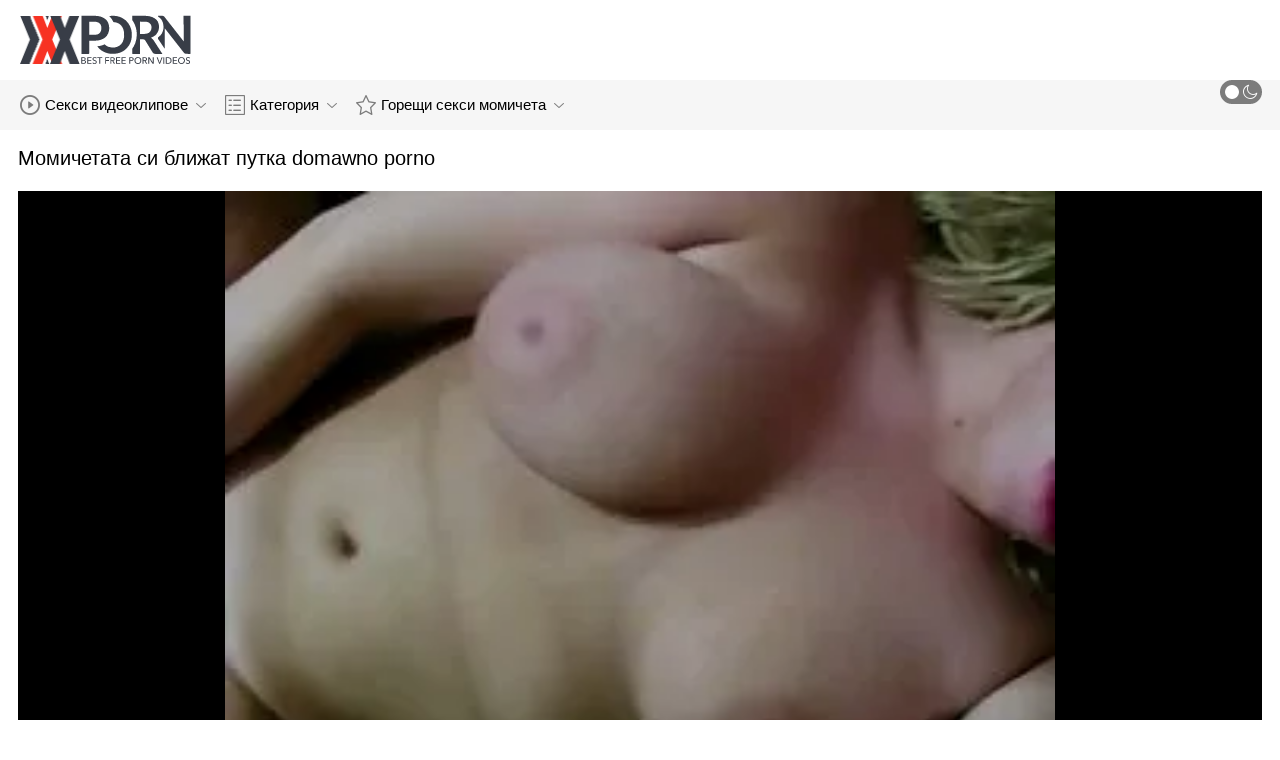

--- FILE ---
content_type: text/html; charset=UTF-8
request_url: https://bg.pizdegrase.com/video/27/%D0%BC%D0%BE%D0%BC%D0%B8%D1%87%D0%B5%D1%82%D0%B0%D1%82%D0%B0-%D1%81%D0%B8-%D0%B1%D0%BB%D0%B8%D0%B6%D0%B0%D1%82-%D0%BF%D1%83%D1%82%D0%BA%D0%B0-domawno-porno
body_size: 10116
content:
<!DOCTYPE html>
<html lang="bg" class=""><head>
<title>Момичетата си ближат путка domawno porno</title>
<meta name="description" content="Сладък сок. Голди и Джена отидоха да работят заедно на фотосесия и двамата изглеждаха горещи. Бяха облечени с бельо и не много повече. Веднага след като сесията приключи, Джена заведе Голди точно горе, за да й каже колко мокра е путката й. Голди беше изцяло в това и двамата полудяха един по друг. Тези момичета, където всичко за ядене на путка и задник. Не можеха да се наситят. Не пропускайте нито domawno porno един момент от горещото лесбийско действие с тези секси мадами и техните страхотни обувки!">   
<meta http-equiv="Content-Type" content="text/html; charset=utf-8">
<meta name="viewport" content="width=device-width, initial-scale=1.0">
<meta name="referrer" content="unsafe-url">
<base target="_blank">
<link rel="apple-touch-icon" sizes="180x180" href="https://bg.pizdegrase.com/images/apple-touch-icon.png">
<link rel="icon" type="image/png" sizes="32x32" href="https://bg.pizdegrase.com/images/favicon-32x32.png">
<link rel="icon" type="image/png" sizes="16x16" href="https://bg.pizdegrase.com/images/favicon-16x16.png">
<link rel="manifest" href="https://bg.pizdegrase.com/images/manifest.json">
<meta name="msapplication-TileColor" content="#ffffff">
<meta name="msapplication-config" content="https://bg.pizdegrase.com/images/browserconfig.xml">
<meta name="theme-color" content="#ffffff">
<meta name="apple-mobile-web-app-title" content="Домашно порно ">
<meta name="application-name" content="Домашно порно ">


<style>
  @font-face {
    font-family: 'icomoon';
    font-display: block;
    src:  url('https://bg.pizdegrase.com/fonts/icomoon.eot?cumr3q');
    src:  url('https://bg.pizdegrase.com/fonts/icomoon.eot?cumr3q#iefix') format('embedded-opentype'),
      url('https://bg.pizdegrase.com/fonts/icomoon.ttf?cumr3q') format('truetype'),
      url('https://bg.pizdegrase.com/fonts/icomoon.woff?cumr3q') format('woff'),
      url('https://bg.pizdegrase.com/fonts/icomoon.svg?cumr3q#icomoon') format('svg');
    font-weight: normal;
    font-style: normal;
  }
</style>

<link rel="stylesheet" href="https://bg.pizdegrase.com/css/main.min.css">

<link href="https://bg.pizdegrase.com/video/27/момичетата-си-ближат-путка-domawno-porno/" rel="canonical">
<style type="text/css">.fancybox-margin{margin-right:17px;}</style></head>
<body class="white no-touch no-touch-device">
<div class="wrapper">
    <div class="header-holder">
        <header class="header">
            <div class="container">
                <div class="header-row">
                    <span class="nav-toggle" onclick="document.body.classList.toggle('menu-opened'); document.body.classList.remove('search-opened'); document.querySelector('.nav-aside').scrollTop = 0">
                        <i class="icon-menu"></i>
                        <i class="icon-close"></i>
                    </span>
                    <span class="search-toggle" onclick="document.body.classList.toggle('search-opened'); if (document.body.classList.contains('search-opened')) {setTimeout(() => { document.querySelector('.search-mobile .search-input').focus(); document.body.classList.remove('menu-opened')}, 0); } else {document.querySelector('.ui-autocomplete').style.display = 'none'; document.body.classList.remove('autocomplete-results')}">
                        <i class="icon-search"></i>
                                            </span>

                    <div class="logo"><a href="https://bg.pizdegrase.com/" title="Домашно порно-най-добрият безплатен дяволите тръба! "></a></div>

                    
                                            
                                    </div>
            </div>
            <div class="search-mobile">
         
            </div>
        </header>

        <div class="mobile-nav">
            <ul>
                <li>
                    <a href="https://bg.pizdegrase.com/latest-updates.html">
                        <i class="icon-videos"></i>
                        XXX филми за възрастни 
                    </a>
                </li>
           
                <li>
                    <a href="https://bg.pizdegrase.com/categories.html">
                        <i class="icon-categories"></i>
                        Ниша порно 
                    </a>
                </li>
                <li>
                    <a href="https://bg.pizdegrase.com/category/hd/">
                        <i class="icon-pornstars"></i>
                        Горещи жени 
                    </a>
                </li>
            </ul>
        </div>
    </div>
    

    <nav class="nav">
        <div class="container">
            <ul class="menu-main">
                <li class="dropdown js-hover">
                    <a href="https://bg.pizdegrase.com/latest-updates.html">
                        <i class="ico-item icon-videos"></i>
                        Секси видеоклипове 
                        <i class="icon-darr"></i>
                    </a>
                    <div class="dropdown-container">
                        <ul>
                            <li>
                                <a class="link" href="https://bg.pizdegrase.com/latest-updates.html">
                                    <div class="ico-holder">
                                        <i class="ico-item icon-calendar"></i>
                                    </div>
                                    <span>Нови порно клипове </span>
                                </a>
                            </li>
                            <li>
                                <a class="link" href="https://bg.pizdegrase.com/most-popular.html">
                                    <div class="ico-holder">
                                        <i class="ico-item icon-views"></i>
                                    </div>
                                    <span>най-популярен </span>
                                </a>
                            </li>
                            <li>
                                <a class="link" href="https://bg.pizdegrase.com/top-rated.html">
                                    <div class="ico-holder">
                                        <i class="ico-item icon-thumbs-up-empty"></i>
                                    </div>
                                    <span>Най-висок рейтинг </span>
                                </a>
                            </li>
                        </ul>
                    </div>
                </li>
             
                <li class="dropdown dropdown-full js-hover">
                    <a href="https://bg.pizdegrase.com/categories.html">
                        <i class="ico-item icon-categories"></i>
                        Категория 
                        <i class="icon-darr"></i>
                    </a>
                                            <div class="dropdown-container">
                            <div class="container">
    <div class="thumbs">
                                   <a class="th" href="/category/blowjobs/" title="Свирка">
                    <div class="th-image th-image-widescreen">
                                                    <img class=" lazyloaded" src="https://bg.pizdegrase.com/media/thumbs/7/v03527.webp">
                                            </div>
                    <div class="th-row">
                        <div class="th-title">Свирка</div>
                        <div class="th-items">
                            <div class="item">
                                <i class="icon-videos"></i>
                                <span class="number">
                                                                            3404
                                                                    </span>
                            </div>
                                                           
                                                    </div>
                    </div>
                </a>
				
				
				<a class="th" href="/category/hardcore/" title="Хардкор">
                    <div class="th-image th-image-widescreen">
                                                    <img class=" lazyloaded" src="https://bg.pizdegrase.com/media/thumbs/5/v07515.webp">
                                            </div>
                    <div class="th-row">
                        <div class="th-title">Хардкор</div>
                        <div class="th-items">
                            <div class="item">
                                <i class="icon-videos"></i>
                                <span class="number">
                                                                            3238
                                                                    </span>
                            </div>
                                                           
                                                    </div>
                    </div>
                </a>
				
				
				<a class="th" href="/category/big+cock/" title="Голям Кур">
                    <div class="th-image th-image-widescreen">
                                                    <img class=" lazyloaded" src="https://bg.pizdegrase.com/media/thumbs/3/v07513.webp">
                                            </div>
                    <div class="th-row">
                        <div class="th-title">Голям Кур</div>
                        <div class="th-items">
                            <div class="item">
                                <i class="icon-videos"></i>
                                <span class="number">
                                                                            2617
                                                                    </span>
                            </div>
                                                           
                                                    </div>
                    </div>
                </a>
				
				
				<a class="th" href="/category/cumshot/" title="Свършвам">
                    <div class="th-image th-image-widescreen">
                                                    <img class=" lazyloaded" src="https://bg.pizdegrase.com/media/thumbs/8/v00878.webp">
                                            </div>
                    <div class="th-row">
                        <div class="th-title">Свършвам</div>
                        <div class="th-items">
                            <div class="item">
                                <i class="icon-videos"></i>
                                <span class="number">
                                                                            2066
                                                                    </span>
                            </div>
                                                           
                                                    </div>
                    </div>
                </a>
				
				
				<a class="th" href="/category/natural+tits/" title="Естествени цици">
                    <div class="th-image th-image-widescreen">
                                                    <img class=" lazyloaded" src="https://bg.pizdegrase.com/media/thumbs/8/v02268.webp">
                                            </div>
                    <div class="th-row">
                        <div class="th-title">Естествени цици</div>
                        <div class="th-items">
                            <div class="item">
                                <i class="icon-videos"></i>
                                <span class="number">
                                                                            2012
                                                                    </span>
                            </div>
                                                           
                                                    </div>
                    </div>
                </a>
				
				
				<a class="th" href="/category/big+tits/" title="Големи Цици">
                    <div class="th-image th-image-widescreen">
                                                    <img class=" lazyloaded" src="https://bg.pizdegrase.com/media/thumbs/2/v00422.webp">
                                            </div>
                    <div class="th-row">
                        <div class="th-title">Големи Цици</div>
                        <div class="th-items">
                            <div class="item">
                                <i class="icon-videos"></i>
                                <span class="number">
                                                                            1847
                                                                    </span>
                            </div>
                                                           
                                                    </div>
                    </div>
                </a>
				
				
				<a class="th" href="/category/milfs/" title="Майка">
                    <div class="th-image th-image-widescreen">
                                                    <img class=" lazyloaded" src="https://bg.pizdegrase.com/media/thumbs/2/v01582.webp">
                                            </div>
                    <div class="th-row">
                        <div class="th-title">Майка</div>
                        <div class="th-items">
                            <div class="item">
                                <i class="icon-videos"></i>
                                <span class="number">
                                                                            1603
                                                                    </span>
                            </div>
                                                           
                                                    </div>
                    </div>
                </a>
				
				
				<a class="th" href="/category/brunette/" title="Брюнетка">
                    <div class="th-image th-image-widescreen">
                                                    <img class=" lazyloaded" src="https://bg.pizdegrase.com/media/thumbs/3/v00143.webp">
                                            </div>
                    <div class="th-row">
                        <div class="th-title">Брюнетка</div>
                        <div class="th-items">
                            <div class="item">
                                <i class="icon-videos"></i>
                                <span class="number">
                                                                            1584
                                                                    </span>
                            </div>
                                                           
                                                    </div>
                    </div>
                </a>
				
				
				<a class="th" href="/category/blonde/" title="Блондинка">
                    <div class="th-image th-image-widescreen">
                                                    <img class=" lazyloaded" src="https://bg.pizdegrase.com/media/thumbs/4/v03904.webp">
                                            </div>
                    <div class="th-row">
                        <div class="th-title">Блондинка</div>
                        <div class="th-items">
                            <div class="item">
                                <i class="icon-videos"></i>
                                <span class="number">
                                                                            1117
                                                                    </span>
                            </div>
                                                           
                                                    </div>
                    </div>
                </a>
				
				
				<a class="th" href="/category/doggystyle/" title="Кучешки">
                    <div class="th-image th-image-widescreen">
                                                    <img class=" lazyloaded" src="https://bg.pizdegrase.com/media/thumbs/4/v01394.webp">
                                            </div>
                    <div class="th-row">
                        <div class="th-title">Кучешки</div>
                        <div class="th-items">
                            <div class="item">
                                <i class="icon-videos"></i>
                                <span class="number">
                                                                            1027
                                                                    </span>
                            </div>
                                                           
                                                    </div>
                    </div>
                </a>
				
				
				<a class="th" href="/category/teen/" title="Тийнейджър">
                    <div class="th-image th-image-widescreen">
                                                    <img class=" lazyloaded" src="https://bg.pizdegrase.com/media/thumbs/8/v01468.webp">
                                            </div>
                    <div class="th-row">
                        <div class="th-title">Тийнейджър</div>
                        <div class="th-items">
                            <div class="item">
                                <i class="icon-videos"></i>
                                <span class="number">
                                                                            955
                                                                    </span>
                            </div>
                                                           
                                                    </div>
                    </div>
                </a>
				
				
				
                           
                          
                            <a class="th see-all" href="/categories.html" title="Вижте всичко ">
            <div class="th-image th-image-widescreen">
                <div class="see-text">
                    <i class="icon-categories"></i>
                    <span class="text">Вижте всичко </span>
                </div>
            </div>
        </a>
    </div>
</div> 
                        </div>
                                    </li>
                
                <li class="dropdown dropdown-full js-hover">
                    <a href="https://bg.pizdegrase.com/category/hd/">
                        <i class="ico-item icon-pornstars"></i>
                        Горещи секси момичета 
                        <i class="icon-darr"></i>
                    </a>
                                            <div class="dropdown-container">
                            <div class="container">
	<div class="thumbs thumbs-albums">
								<a class="th" href="/video/9/%D0%BF%D0%B5%D1%80%D0%BB%D0%B0-%D0%B4%D0%BE%D0%BC%D0%B0%D1%88%D0%BD%D0%BE-%D0%BF%D0%BE%D1%80%D0%BD%D0%BE-%D0%B1%D0%B3-%D1%81%D0%B5-%D0%BD%D0%B0%D1%81%D0%BB%D0%B0%D0%B6%D0%B4%D0%B0%D0%B2%D0%B0-%D0%BD%D0%B0-%D1%85%D0%B0%D1%80%D0%B4%D0%BA%D0%BE%D1%80-%D1%81%D0%B5%D0%BA%D1%81-%D1%81%D0%B5%D1%81%D0%B8%D1%8F/" title="Перла домашно порно бг се наслаждава на хардкор секс сесия" data-rt="">
                                                                
                <div class="th-image" data-preview="/video/9/%D0%BF%D0%B5%D1%80%D0%BB%D0%B0-%D0%B4%D0%BE%D0%BC%D0%B0%D1%88%D0%BD%D0%BE-%D0%BF%D0%BE%D1%80%D0%BD%D0%BE-%D0%B1%D0%B3-%D1%81%D0%B5-%D0%BD%D0%B0%D1%81%D0%BB%D0%B0%D0%B6%D0%B4%D0%B0%D0%B2%D0%B0-%D0%BD%D0%B0-%D1%85%D0%B0%D1%80%D0%B4%D0%BA%D0%BE%D1%80-%D1%81%D0%B5%D0%BA%D1%81-%D1%81%D0%B5%D1%81%D0%B8%D1%8F/">
                                            <img class=" lazyloaded" src="https://bg.pizdegrase.com/media/thumbs/9/v00009.webp?1638671404"  alt="Перла домашно порно бг се наслаждава на хардкор секс сесия"  style="display: block;">
                                        
                    <span class="th-duration">12:45</span>
             </div>
                <div class="th-row-title">Перла домашно порно бг се наслаждава на хардкор секс сесия</div>
                <div class="th-bottom-info">
                    <div class="th-date" style="color: #000;">2021-12-05 02:30:04</div>
                    
                                                                            </div>
            </a>
                    <a class="th" href="/video/4066/sexy-holly-%D0%B4%D0%BE%D0%BC%D0%B0%D1%88%D0%BD%D0%BE-%D0%B5%D0%B1%D0%B0%D0%BD%D0%B5-day-get-some-in-her-rear/" title="Sexy Holly домашно ебане Day Get Some in Her Rear" data-rt="">
                                                                
                <div class="th-image" data-preview="/video/4066/sexy-holly-%D0%B4%D0%BE%D0%BC%D0%B0%D1%88%D0%BD%D0%BE-%D0%B5%D0%B1%D0%B0%D0%BD%D0%B5-day-get-some-in-her-rear/">
                                            <img class=" lazyloaded" src="https://bg.pizdegrase.com/media/thumbs/6/v04066.webp?1636103744"  alt="Sexy Holly домашно ебане Day Get Some in Her Rear"  style="display: block;">
                                        
                    <span class="th-duration">04:26</span>
             </div>
                <div class="th-row-title">Sexy Holly домашно ебане Day Get Some in Her Rear</div>
                <div class="th-bottom-info">
                    <div class="th-date" style="color: #000;">2021-11-05 09:15:44</div>
                    
                                                                            </div>
            </a>
                    <a class="th" href="/video/6602/%D0%B3%D0%B0%D0%B4%D0%BD%D0%B8-%D0%BC%D0%BE%D0%BC%D0%B8%D1%87%D0%B5%D1%82%D0%B0-%D1%87%D1%83%D0%BA%D0%B0%D1%82-%D0%B5%D0%B4%D0%B8%D0%BD-%D1%87%D0%BE%D0%B2%D0%B5%D0%BA-porno-domashno/" title="Гадни момичета чукат един човек porno domashno" data-rt="">
                                                                
                <div class="th-image" data-preview="/video/6602/%D0%B3%D0%B0%D0%B4%D0%BD%D0%B8-%D0%BC%D0%BE%D0%BC%D0%B8%D1%87%D0%B5%D1%82%D0%B0-%D1%87%D1%83%D0%BA%D0%B0%D1%82-%D0%B5%D0%B4%D0%B8%D0%BD-%D1%87%D0%BE%D0%B2%D0%B5%D0%BA-porno-domashno/">
                                            <img class=" lazyloaded" src="https://bg.pizdegrase.com/media/thumbs/2/v06602.webp?1636555555"  alt="Гадни момичета чукат един човек porno domashno"  style="display: block;">
                                        
                    <span class="th-duration">12:31</span>
             </div>
                <div class="th-row-title">Гадни момичета чукат един човек porno domashno</div>
                <div class="th-bottom-info">
                    <div class="th-date" style="color: #000;">2021-11-10 14:45:55</div>
                    
                                                                            </div>
            </a>
                    <a class="th" href="https://bg.pizdegrase.com/link.php" title="Съблазнителна дама прецака красив home porno мъж" data-rt="">
                                                                
                <div class="th-image" data-preview="https://bg.pizdegrase.com/link.php">
                                            <img class=" lazyloaded" src="https://bg.pizdegrase.com/media/thumbs/3/v07513.webp?1637721012"  alt="Съблазнителна дама прецака красив home porno мъж"  style="display: block;">
                                        
                    <span class="th-duration">02:31</span>
             </div>
                <div class="th-row-title">Съблазнителна дама прецака красив home porno мъж</div>
                <div class="th-bottom-info">
                    <div class="th-date" style="color: #000;">2021-11-24 02:30:12</div>
                    
                                                                            </div>
            </a>
                    <a class="th" href="/video/7420/%D0%B3%D0%BE%D1%80%D0%B5%D1%89%D0%B8-%D0%B4%D0%B0%D0%BC%D0%B8-%D1%81%D1%8A%D0%B1%D0%BB%D0%B0%D0%B7%D0%BD%D0%B8%D1%85%D0%B0-%D0%BD%D0%BE%D0%B2%D0%B0%D1%82%D0%B0-%D0%BF%D0%BE%D1%80%D0%BD%D0%BE-%D0%B4%D0%BE%D0%BC%D0%B0%D1%88%D0%BD%D0%BE-%D1%81%D0%B8-%D1%81%D1%8A%D1%81%D0%B5%D0%B4%D0%BA%D0%B0/" title="Горещи дами съблазниха новата порно домашно си съседка" data-rt="">
                                                                
                <div class="th-image" data-preview="/video/7420/%D0%B3%D0%BE%D1%80%D0%B5%D1%89%D0%B8-%D0%B4%D0%B0%D0%BC%D0%B8-%D1%81%D1%8A%D0%B1%D0%BB%D0%B0%D0%B7%D0%BD%D0%B8%D1%85%D0%B0-%D0%BD%D0%BE%D0%B2%D0%B0%D1%82%D0%B0-%D0%BF%D0%BE%D1%80%D0%BD%D0%BE-%D0%B4%D0%BE%D0%BC%D0%B0%D1%88%D0%BD%D0%BE-%D1%81%D0%B8-%D1%81%D1%8A%D1%81%D0%B5%D0%B4%D0%BA%D0%B0/">
                                            <img class=" lazyloaded" src="https://bg.pizdegrase.com/media/thumbs/0/v07420.webp?1636469128"  alt="Горещи дами съблазниха новата порно домашно си съседка"  style="display: block;">
                                        
                    <span class="th-duration">02:42</span>
             </div>
                <div class="th-row-title">Горещи дами съблазниха новата порно домашно си съседка</div>
                <div class="th-bottom-info">
                    <div class="th-date" style="color: #000;">2021-11-09 14:45:28</div>
                    
                                                                            </div>
            </a>
                    <a class="th" href="https://bg.pizdegrase.com/link.php" title="Очарователното момиче домашно бг порно обича кончилите на лицето" data-rt="">
                                                                
                <div class="th-image" data-preview="https://bg.pizdegrase.com/link.php">
                                            <img class=" lazyloaded" src="https://bg.pizdegrase.com/media/thumbs/9/v07789.webp?1636122625"  alt="Очарователното момиче домашно бг порно обича кончилите на лицето"  style="display: block;">
                                        
                    <span class="th-duration">07:36</span>
             </div>
                <div class="th-row-title">Очарователното момиче домашно бг порно обича кончилите на лицето</div>
                <div class="th-bottom-info">
                    <div class="th-date" style="color: #000;">2021-11-05 14:30:25</div>
                    
                                                                            </div>
            </a>
                    									<a class="th see-all" href="/category/hd/" title="Вижте всичко ">
			<div class="th-image th-image-vertical">
				<div class="see-text">
					<i class="icon-pornstars"></i>
					<span class="text">Вижте всичко </span>
				</div>
			</div>
		</a>
	</div>
</div> 
                        </div>
                                    </li>
                
                
            </ul>
<ul class="menu-right">
                

                <li>
                    <label class="mode-switcher visible">
                        <input type="checkbox" class="theme-switcher">
                        <span class="state">
                            <i class="icon-sun"></i>
                            <i class="icon-moon"></i>
                        </span>
                    </label>
                </li>
            </ul>
            
        </div>
    </nav><ul class="ui-autocomplete ui-front ui-menu ui-widget ui-widget-content" id="ui-id-1" tabindex="0" style="display: none; left: 348.5px; width: 700px;"></ul>

    <div class="nav-aside">
        <div class="user-menu-holder">
                      
                    </div>
        <ul class="aside-menu">
            <li>
                <a href="https://bg.pizdegrase.com/" class="nav-link active">
                    <i class="icon-home"></i>
                    Страница 
                </a>
            </li>
            <li>
                <a href="https://bg.pizdegrase.com/latest-updates.html" class="nav-link ">
                    <i class="icon-videos"></i>
                    Видеоклип 
                </a>
            </li>
       
            <li>
                <a href="https://bg.pizdegrase.com/categories.html" class="nav-link ">
                    <i class="icon-categories"></i>
                    Категория порно 
                </a>
            </li>
       
            <li>
                <a href="https://bg.pizdegrase.com/category/hd/" class="nav-link ">
                    <i class="icon-pornstars"></i>
                    Модели 
                </a>
            </li>
       

            <li class="border">
                <!-- <button class="nav-link" data-toggle="dropdown" aria-expanded="true"> -->
                <button class="nav-link" onclick="this.parentNode.classList.toggle('open');">
                                            <i class="icon-straight"></i>
                        <span>Директен </span>
                                        <i class="icon-darr"></i>
                </button>
       
            </li>

            <li class="border">
                <label class="nav-link mode-switcher mobile visible">
                    <input type="checkbox" class="theme-switcher">

                    <i class="icon-moon"></i>
                    <span class="text">Тъмен Режим </span>
                    <span class="state"></span>

                </label>
            </li>

           

            <li class="border">
                <span class="nav-link">
                    <i class="icon-network"></i>
                    Нашата мрежа 
                </span>
                <ul class="list-sites">
   <li>
        <a class="item-site" href="https://bg.ilmaistaporno.org/" title="Порно филми" target="_blank">
           
            <div class="site-text">
                <div class="name">Порно филми</div>
                <div class="text"></div>
            </div>
        </a>
    </li>
	<li>
        <a class="item-site" href="https://bg.filmx.cyou/" title="Порно с възрастни" target="_blank">
           
            <div class="site-text">
                <div class="name">Порно с възрастни</div>
                <div class="text"></div>
            </div>
        </a>
    </li>
	<li>
        <a class="item-site" href="https://bg.gratissexfilms.org/" title="Porno klipove" target="_blank">
           
            <div class="site-text">
                <div class="name">Porno klipove</div>
                <div class="text"></div>
            </div>
        </a>
    </li>
	<li>
        <a class="item-site" href="https://bg.amatori.info/" title="Секс клипове" target="_blank">
           
            <div class="site-text">
                <div class="name">Секс клипове</div>
                <div class="text"></div>
            </div>
        </a>
    </li>
	<li>
        <a class="item-site" href="https://mk.pornovideoingyen.com/" title="Постар пол" target="_blank">
           
            <div class="site-text">
                <div class="name">Постар пол</div>
                <div class="text"></div>
            </div>
        </a>
    </li>
	<li>
        <a class="item-site" href="https://mk.erotischefilmpjes.net/" title="Еротски видеа " target="_blank">
           
            <div class="site-text">
                <div class="name">Еротски видеа </div>
                <div class="text"></div>
            </div>
        </a>
    </li>
	<li>
        <a class="item-site" href="https://bg.porrvideo.org/" title="Бг порно" target="_blank">
           
            <div class="site-text">
                <div class="name">Бг порно</div>
                <div class="text"></div>
            </div>
        </a>
    </li>
	<li>
        <a class="item-site" href="https://bg.seksmelayu1.com/" title="Българско порно" target="_blank">
           
            <div class="site-text">
                <div class="name">Българско порно</div>
                <div class="text"></div>
            </div>
        </a>
    </li>
	<li>
        <a class="item-site" href="https://bg.gratispornofilmen.com/" title="Стари порно" target="_blank">
           
            <div class="site-text">
                <div class="name">Стари порно</div>
                <div class="text"></div>
            </div>
        </a>
    </li>
	<li>
        <a class="item-site" href="https://bg.videocasalinghigratis.com/" title="Порно баби" target="_blank">
           
            <div class="site-text">
                <div class="name">Порно баби</div>
                <div class="text"></div>
            </div>
        </a>
    </li>
	<li>
        <a class="item-site" href="https://bg.pornoa.org/" title="Порно камери" target="_blank">
           
            <div class="site-text">
                <div class="name">Порно камери</div>
                <div class="text"></div>
            </div>
        </a>
    </li>
	<li>
        <a class="item-site" href="https://bg.bbwpornx.net/" title="Секс порно филм" target="_blank">
           
            <div class="site-text">
                <div class="name">Секс порно филм</div>
                <div class="text"></div>
            </div>
        </a>
    </li>
	<li>
        <a class="item-site" href="https://pornoklip.org/" title="Порно клип" target="_blank">
           
            <div class="site-text">
                <div class="name">Порно клип</div>
                <div class="text"></div>
            </div>
        </a>
    </li>
	<li>
        <a class="item-site" href="https://bg.pornofilmer.info/" title="Порно с възрастни" target="_blank">
           
            <div class="site-text">
                <div class="name">Порно с възрастни</div>
                <div class="text"></div>
            </div>
        </a>
    </li>
	<li>
        <a class="item-site" href="https://bg.fatsexvideos.net/" title="Български порно клипове" target="_blank">
           
            <div class="site-text">
                <div class="name">Български порно клипове</div>
                <div class="text"></div>
            </div>
        </a>
    </li>
	<li>
        <a class="item-site" href="https://bg.phimsexphatrinh.top/" title="Стари порно" target="_blank">
           
            <div class="site-text">
                <div class="name">Стари порно</div>
                <div class="text"></div>
            </div>
        </a>
    </li>
	<li>
        <a class="item-site" href="https://bezplatnoporno.com/" title="Безплатно порно" target="_blank">
           
            <div class="site-text">
                <div class="name">Безплатно порно</div>
                <div class="text"></div>
            </div>
        </a>
    </li>
	<li>
        <a class="item-site" href="https://bg.usjikiyu.com/" title="Порно видеоклипове" target="_blank">
           
            <div class="site-text">
                <div class="name">Порно видеоклипове</div>
                <div class="text"></div>
            </div>
        </a>
    </li>
	<li>
        <a class="item-site" href="https://bg.femmesmures.org/" title="Секс порно филм" target="_blank">
           
            <div class="site-text">
                <div class="name">Секс порно филм</div>
                <div class="text"></div>
            </div>
        </a>
    </li>
	<li>
        <a class="item-site" href="https://bg.pilluvideot.com/" title="Порно видеа" target="_blank">
           
            <div class="site-text">
                <div class="name">Порно видеа</div>
                <div class="text"></div>
            </div>
        </a>
    </li>
	<li>
        <a class="item-site" href="https://bg.sexocaserogratis.com/" title="Порно баби" target="_blank">
           
            <div class="site-text">
                <div class="name">Порно баби</div>
                <div class="text"></div>
            </div>
        </a>
    </li>
	<li>
        <a class="item-site" href="https://bg.pornoabuelas.net/" title="Порно камери" target="_blank">
           
            <div class="site-text">
                <div class="name">Порно камери</div>
                <div class="text"></div>
            </div>
        </a>
    </li>
	

</ul>            </li>
        </ul>
    </div>


        
<div class="main">
        <div class="container">


<h1 class="head-row">Момичетата си ближат путка domawno porno</h1>
    <div class="view-row">
        <article class="view-container">
            <div class="player slot-2">
                                                                                                          	<style>.play21 { padding-bottom: 50%; position: relative; overflow:hidden; clear: both; margin: 5px 0;}
.play21 video { position: absolute; top: 0; left: 0; width: 100%; height: 100%; background-color: #000; }</style>
<div class="play21">
<video preload="none" controls poster="https://bg.pizdegrase.com/media/thumbs/7/v00027.webp?1636515951"><source src="https://vs4.videosrc.net/s/9/99/99e7b30b4b494a771252b1d5abbad0cc.mp4?md5=QbRsDAjX86IvCULJIirP8A&expires=1769615163" type="video/mp4"/></video>
						</div>
                        
                        
                                                </div>

            <div class="view-info">
                <div class="view-details">
                    
                    <div class="item-detail">
                        <i class="icon-calendar"></i>
                        <span class="text"2021-11-10 03:45:51</span>
                    </div>
                    <div class="item-detail">
                        <i class="icon-views"></i>
                        <span class="text">
                                                          9831
                                                    </span>
                    </div>
                </div>
                
            </div>

  

         
<p class="description">Сладък сок. Голди и Джена отидоха да работят заедно на фотосесия и двамата изглеждаха горещи. Бяха облечени с бельо и не много повече. Веднага след като сесията приключи, Джена заведе Голди точно горе, за да й каже колко мокра е путката й. Голди беше изцяло в това и двамата полудяха един по друг. Тези момичета, където всичко за ядене на путка и задник. Не можеха да се наситят. Не пропускайте нито domawno porno един момент от горещото лесбийско действие с тези секси мадами и техните страхотни обувки!</p>














            <div class="view-links" data-limited-height="">
                <div class="row-links">
                    
      <a href="/category/brunette/"  class="item-link" title=""><i class="icon-categories"></i> <span>Брюнетка</span></a> <a href="/category/swallowing/"  class="item-link" title=""><i class="icon-categories"></i> <span>Глоти</span></a> <a href="/category/big+cock/"  class="item-link" title=""><i class="icon-categories"></i> <span>Голям Кур</span></a> <a href="/category/hot+babes/"  class="item-link" title=""><i class="icon-categories"></i> <span>Горещи мадами</span></a> <a href="/category/strap-on/"  class="item-link" title=""><i class="icon-categories"></i> <span>Добавка</span></a> <a href="/category/work/"  class="item-link" title=""><i class="icon-categories"></i> <span>Работа</span></a> <a href="/category/blowjobs/"  class="item-link" title=""><i class="icon-categories"></i> <span>Свирка</span></a> <a href="/category/cumshot/"  class="item-link" title=""><i class="icon-categories"></i> <span>Свършвам</span></a>                                                                                                                                                                                                                                                    
       <a href="/tag/25/"  class="item-link" title=""><i class="icon-categories"></i> <span>domawno porno</span></a>                                                                                                                   
                                                            </div>
            </div>

                                                
                            
                        
                    
            	

        </article>
                                </div>


			
	<ul class="tabs-related-desktop">
		<li class="active">
			<a class="btn-related" href="#related1" data-toggle="tab">Горещи порно филми, свързани с това </a>
		</li>
		
	</ul>
	<div class="tab-content">
		<div class="tab-pane active" id="related1">
							
    <div class="thumbs thumbs-videos-full">
                            
<a class="th" href="https://bg.pizdegrase.com/link.php" title="Горещата мацка в съседство порно с рускини е много приятелска" data-rt="">
                                                                
                <div class="th-image" data-preview="https://bg.pizdegrase.com/link.php">
                                            <img class=" lazyloaded" src="https://bg.pizdegrase.com/media/thumbs/8/v00878.webp?1638841534"  alt="Горещата мацка в съседство порно с рускини е много приятелска"  style="display: block;">
                                        
                    <span class="th-duration">10:00</span>
             </div>
                <div class="th-row-title">Горещата мацка в съседство порно с рускини е много приятелска</div>
                <div class="th-bottom-info">
                    <div class="th-date" style="color: #000;">2021-12-07 01:45:34</div>
                    
                                                                            </div>
            </a>
                    <a class="th" href="https://bg.pizdegrase.com/link.php" title="Грудаста блондинка се чука много трудно порно рускини" data-rt="">
                                                                
                <div class="th-image" data-preview="https://bg.pizdegrase.com/link.php">
                                            <img class=" lazyloaded" src="https://bg.pizdegrase.com/media/thumbs/2/v00422.webp?1636043453"  alt="Грудаста блондинка се чука много трудно порно рускини"  style="display: block;">
                                        
                    <span class="th-duration">06:44</span>
             </div>
                <div class="th-row-title">Грудаста блондинка се чука много трудно порно рускини</div>
                <div class="th-bottom-info">
                    <div class="th-date" style="color: #000;">2021-11-04 16:30:53</div>
                    
                                                                            </div>
            </a>
                    <a class="th" href="/video/3242/%D0%B2%D0%B8%D0%B4%D0%B5%D0%BE-%D0%BB%D1%8E%D0%B1%D0%B8%D1%82%D0%B5%D0%BB%D1%81%D0%BA%D0%B8-%D1%81%D0%B5%D0%BA%D1%81/" title="Видео любителски секс" data-rt="">
                                                                
                <div class="th-image" data-preview="/video/3242/%D0%B2%D0%B8%D0%B4%D0%B5%D0%BE-%D0%BB%D1%8E%D0%B1%D0%B8%D1%82%D0%B5%D0%BB%D1%81%D0%BA%D0%B8-%D1%81%D0%B5%D0%BA%D1%81/">
                                            <img class=" lazyloaded" src="https://bg.pizdegrase.com/media/thumbs/2/v03242.webp?1637717412"  alt="Видео любителски секс"  style="display: block;">
                                        
                    <span class="th-duration">02:23</span>
             </div>
                <div class="th-row-title">Видео любителски секс</div>
                <div class="th-bottom-info">
                    <div class="th-date" style="color: #000;">2021-11-24 01:30:12</div>
                    
                                                                            </div>
            </a>
                    <a class="th" href="https://bg.pizdegrase.com/link.php" title="Вероника Авлув желае да се чука home porno" data-rt="">
                                                                
                <div class="th-image" data-preview="https://bg.pizdegrase.com/link.php">
                                            <img class=" lazyloaded" src="https://bg.pizdegrase.com/media/thumbs/3/v03733.webp?1636133449"  alt="Вероника Авлув желае да се чука home porno"  style="display: block;">
                                        
                    <span class="th-duration">05:30</span>
             </div>
                <div class="th-row-title">Вероника Авлув желае да се чука home porno</div>
                <div class="th-bottom-info">
                    <div class="th-date" style="color: #000;">2021-11-05 17:30:49</div>
                    
                                                                            </div>
            </a>
                    <a class="th" href="/video/45/%D0%BC%D1%8A%D0%B3%D0%BB%D0%B8%D0%B2%D0%B8%D1%8F%D1%82-%D1%81%D1%82%D0%BE%D1%83%D0%BD-%D0%B8-%D1%81%D0%B8%D0%B7%D0%B8-%D1%81%D0%B5%D0%B2-doma6no-porno-%D0%BF%D1%80%D0%B0%D0%B2%D1%8F%D1%82-%D0%BB%D1%8E%D0%B1%D0%BE%D0%B2-%D0%BD%D0%B0-%D0%B4%D0%B8%D0%B2%D0%B0%D0%BD%D0%B0/" title="Мъгливият Стоун и Сизи Сев doma6no porno правят любов на дивана" data-rt="">
                                                                
                <div class="th-image" data-preview="/video/45/%D0%BC%D1%8A%D0%B3%D0%BB%D0%B8%D0%B2%D0%B8%D1%8F%D1%82-%D1%81%D1%82%D0%BE%D1%83%D0%BD-%D0%B8-%D1%81%D0%B8%D0%B7%D0%B8-%D1%81%D0%B5%D0%B2-doma6no-porno-%D0%BF%D1%80%D0%B0%D0%B2%D1%8F%D1%82-%D0%BB%D1%8E%D0%B1%D0%BE%D0%B2-%D0%BD%D0%B0-%D0%B4%D0%B8%D0%B2%D0%B0%D0%BD%D0%B0/">
                                            <img class=" lazyloaded" src="https://bg.pizdegrase.com/media/thumbs/5/v00045.webp?1637631012"  alt="Мъгливият Стоун и Сизи Сев doma6no porno правят любов на дивана"  style="display: block;">
                                        
                    <span class="th-duration">06:30</span>
             </div>
                <div class="th-row-title">Мъгливият Стоун и Сизи Сев doma6no porno правят любов на дивана</div>
                <div class="th-bottom-info">
                    <div class="th-date" style="color: #000;">2021-11-23 01:30:12</div>
                    
                                                                            </div>
            </a>
                    <a class="th" href="https://bg.pizdegrase.com/link.php" title="Две секси дами използват любителски секс дилдо" data-rt="">
                                                                
                <div class="th-image" data-preview="https://bg.pizdegrase.com/link.php">
                                            <img class=" lazyloaded" src="https://bg.pizdegrase.com/media/thumbs/9/v01709.webp?1637974851"  alt="Две секси дами използват любителски секс дилдо"  style="display: block;">
                                        
                    <span class="th-duration">08:16</span>
             </div>
                <div class="th-row-title">Две секси дами използват любителски секс дилдо</div>
                <div class="th-bottom-info">
                    <div class="th-date" style="color: #000;">2021-11-27 01:00:51</div>
                    
                                                                            </div>
            </a>
                    <a class="th" href="/video/1394/%D1%81%D0%BB%D0%B0%D0%B4%D0%BE%D1%81%D1%82%D1%80%D0%B0%D1%81%D1%82%D0%BD%D0%B0-%D0%BC%D0%BB%D0%B0%D0%B4%D0%B0-porno-amatiori-%D0%BB%D0%B0%D1%82%D0%B8%D0%BD%D0%BA%D0%B0-%D0%B8%D1%81%D0%BA%D0%B0-%D0%B4%D0%B0-%D1%81%D1%82%D0%B0%D0%BD%D0%B5-%D0%BF%D0%BE%D1%80%D0%BD%D0%BE%D0%B7%D0%B2%D0%B5%D0%B7%D0%B4%D0%B0/" title="Сладострастна млада porno amatiori латинка иска да стане порнозвезда" data-rt="">
                                                                
                <div class="th-image" data-preview="/video/1394/%D1%81%D0%BB%D0%B0%D0%B4%D0%BE%D1%81%D1%82%D1%80%D0%B0%D1%81%D1%82%D0%BD%D0%B0-%D0%BC%D0%BB%D0%B0%D0%B4%D0%B0-porno-amatiori-%D0%BB%D0%B0%D1%82%D0%B8%D0%BD%D0%BA%D0%B0-%D0%B8%D1%81%D0%BA%D0%B0-%D0%B4%D0%B0-%D1%81%D1%82%D0%B0%D0%BD%D0%B5-%D0%BF%D0%BE%D1%80%D0%BD%D0%BE%D0%B7%D0%B2%D0%B5%D0%B7%D0%B4%D0%B0/">
                                            <img class=" lazyloaded" src="https://bg.pizdegrase.com/media/thumbs/4/v01394.webp?1638057646"  alt="Сладострастна млада porno amatiori латинка иска да стане порнозвезда"  style="display: block;">
                                        
                    <span class="th-duration">00:59</span>
             </div>
                <div class="th-row-title">Сладострастна млада porno amatiori латинка иска да стане порнозвезда</div>
                <div class="th-bottom-info">
                    <div class="th-date" style="color: #000;">2021-11-28 00:00:46</div>
                    
                                                                            </div>
            </a>
                    <a class="th" href="https://bg.pizdegrase.com/link.php" title="Намаслена руса мадама е ново българско порно на път да свърши" data-rt="">
                                                                
                <div class="th-image" data-preview="https://bg.pizdegrase.com/link.php">
                                            <img class=" lazyloaded" src="https://bg.pizdegrase.com/media/thumbs/8/v02268.webp?1636153237"  alt="Намаслена руса мадама е ново българско порно на път да свърши"  style="display: block;">
                                        
                    <span class="th-duration">01:01</span>
             </div>
                <div class="th-row-title">Намаслена руса мадама е ново българско порно на път да свърши</div>
                <div class="th-bottom-info">
                    <div class="th-date" style="color: #000;">2021-11-05 23:00:37</div>
                    
                                                                            </div>
            </a>
                    <a class="th" href="https://bg.pizdegrase.com/link.php" title="Chantz Fortune порно аматьори се обезкостява" data-rt="">
                                                                
                <div class="th-image" data-preview="https://bg.pizdegrase.com/link.php">
                                            <img class=" lazyloaded" src="https://bg.pizdegrase.com/media/thumbs/6/v03226.webp?1636161323"  alt="Chantz Fortune порно аматьори се обезкостява"  style="display: block;">
                                        
                    <span class="th-duration">06:25</span>
             </div>
                <div class="th-row-title">Chantz Fortune порно аматьори се обезкостява</div>
                <div class="th-bottom-info">
                    <div class="th-date" style="color: #000;">2021-11-06 01:15:23</div>
                    
                                                                            </div>
            </a>
                    <a class="th" href="https://bg.pizdegrase.com/link.php" title="Аликс българско порно Стар получава бръснатата си путка прецакана добре и правилно" data-rt="">
                                                                
                <div class="th-image" data-preview="https://bg.pizdegrase.com/link.php">
                                            <img class=" lazyloaded" src="https://bg.pizdegrase.com/media/thumbs/1/v00321.webp?1637721029"  alt="Аликс българско порно Стар получава бръснатата си путка прецакана добре и правилно"  style="display: block;">
                                        
                    <span class="th-duration">03:00</span>
             </div>
                <div class="th-row-title">Аликс българско порно Стар получава бръснатата си путка прецакана добре и правилно</div>
                <div class="th-bottom-info">
                    <div class="th-date" style="color: #000;">2021-11-24 02:30:29</div>
                    
                                                                            </div>
            </a>
                    <a class="th" href="/video/3527/%D0%B1%D1%80%D1%8E%D0%BD%D0%B5%D1%82%D0%BA%D0%B0-porno-domashno-%D1%83%D0%BB%D0%B8%D1%87%D0%BD%D0%B8%D1%86%D0%B0-dasani-%D1%85%D0%B0%D1%80%D0%B5%D1%81%D0%B2%D0%B0-huge-and-blacky/" title="Брюнетка porno domashno уличница Dasani харесва Huge And Blacky" data-rt="">
                                                                
                <div class="th-image" data-preview="/video/3527/%D0%B1%D1%80%D1%8E%D0%BD%D0%B5%D1%82%D0%BA%D0%B0-porno-domashno-%D1%83%D0%BB%D0%B8%D1%87%D0%BD%D0%B8%D1%86%D0%B0-dasani-%D1%85%D0%B0%D1%80%D0%B5%D1%81%D0%B2%D0%B0-huge-and-blacky/">
                                            <img class=" lazyloaded" src="https://bg.pizdegrase.com/media/thumbs/7/v03527.webp?1637803817"  alt="Брюнетка porno domashno уличница Dasani харесва Huge And Blacky"  style="display: block;">
                                        
                    <span class="th-duration">04:19</span>
             </div>
                <div class="th-row-title">Брюнетка porno domashno уличница Dasani харесва Huge And Blacky</div>
                <div class="th-bottom-info">
                    <div class="th-date" style="color: #000;">2021-11-25 01:30:17</div>
                    
                                                                            </div>
            </a>
                    <a class="th" href="https://bg.pizdegrase.com/link.php" title="Палаво момиче домашно ебане се прецака в микробуса" data-rt="">
                                                                
                <div class="th-image" data-preview="https://bg.pizdegrase.com/link.php">
                                            <img class=" lazyloaded" src="https://bg.pizdegrase.com/media/thumbs/7/v02257.webp?1636332350"  alt="Палаво момиче домашно ебане се прецака в микробуса"  style="display: block;">
                                        
                    <span class="th-duration">06:14</span>
             </div>
                <div class="th-row-title">Палаво момиче домашно ебане се прецака в микробуса</div>
                <div class="th-bottom-info">
                    <div class="th-date" style="color: #000;">2021-11-08 00:45:50</div>
                    
                                                                            </div>
            </a>
                    <a class="th" href="/video/1604/%D0%B4%D0%BE%D0%BC%D0%B0%D0%BA%D0%B8%D0%BD%D1%8F%D1%82%D0%B0-%D0%B2%D0%B5%D1%80%D0%B0-%D0%B1%D1%8A%D0%BB%D0%B3%D0%B0%D1%80%D1%81%D0%BA%D0%BE-%D0%BF%D0%BE%D1%80%D0%BD%D0%BE-%D0%B0%D0%BC%D0%B0%D1%82%D1%8C%D0%BE%D1%80%D0%B8-%D0%BA%D0%B8%D0%BD%D0%B3-%D0%BC%D0%B0%D1%81%D1%82%D1%83%D1%80%D0%B1%D0%B8%D1%80%D0%B0-%D0%BF%D1%80%D0%B5%D0%B4-%D0%BA%D0%B0%D0%BC%D0%B5%D1%80%D0%B0%D1%82%D0%B0/" title="Домакинята Вера българско порно аматьори Кинг мастурбира пред камерата" data-rt="">
                                                                
                <div class="th-image" data-preview="/video/1604/%D0%B4%D0%BE%D0%BC%D0%B0%D0%BA%D0%B8%D0%BD%D1%8F%D1%82%D0%B0-%D0%B2%D0%B5%D1%80%D0%B0-%D0%B1%D1%8A%D0%BB%D0%B3%D0%B0%D1%80%D1%81%D0%BA%D0%BE-%D0%BF%D0%BE%D1%80%D0%BD%D0%BE-%D0%B0%D0%BC%D0%B0%D1%82%D1%8C%D0%BE%D1%80%D0%B8-%D0%BA%D0%B8%D0%BD%D0%B3-%D0%BC%D0%B0%D1%81%D1%82%D1%83%D1%80%D0%B1%D0%B8%D1%80%D0%B0-%D0%BF%D1%80%D0%B5%D0%B4-%D0%BA%D0%B0%D0%BC%D0%B5%D1%80%D0%B0%D1%82%D0%B0/">
                                            <img class=" lazyloaded" src="https://bg.pizdegrase.com/media/thumbs/4/v01604.webp?1638759627"  alt="Домакинята Вера българско порно аматьори Кинг мастурбира пред камерата"  style="display: block;">
                                        
                    <span class="th-duration">02:42</span>
             </div>
                <div class="th-row-title">Домакинята Вера българско порно аматьори Кинг мастурбира пред камерата</div>
                <div class="th-bottom-info">
                    <div class="th-date" style="color: #000;">2021-12-06 03:00:27</div>
                    
                                                                            </div>
            </a>
                    <a class="th" href="/video/742/%D1%87%D0%B5%D1%80%D0%B2%D0%B5%D0%BD%D0%BE%D0%BA%D0%BE%D1%81%D0%BE-%D0%B4%D0%BE%D0%BC%D0%B0%D1%88%D0%BD%D0%BE-%D0%BF%D0%BE%D1%80%D0%BD%D0%BE-%D0%B1%D0%B3-%D0%BC%D0%BE%D0%BC%D0%B8%D1%87%D0%B5-%D1%81%D0%BC%D1%83%D1%87%D0%B5-%D0%BC%D0%B5%D1%81%D0%BE/" title="Червенокосо домашно порно бг момиче смуче месо" data-rt="">
                                                                
                <div class="th-image" data-preview="/video/742/%D1%87%D0%B5%D1%80%D0%B2%D0%B5%D0%BD%D0%BE%D0%BA%D0%BE%D1%81%D0%BE-%D0%B4%D0%BE%D0%BC%D0%B0%D1%88%D0%BD%D0%BE-%D0%BF%D0%BE%D1%80%D0%BD%D0%BE-%D0%B1%D0%B3-%D0%BC%D0%BE%D0%BC%D0%B8%D1%87%D0%B5-%D1%81%D0%BC%D1%83%D1%87%D0%B5-%D0%BC%D0%B5%D1%81%D0%BE/">
                                            <img class=" lazyloaded" src="https://bg.pizdegrase.com/media/thumbs/2/v00742.webp?1636560031"  alt="Червенокосо домашно порно бг момиче смуче месо"  style="display: block;">
                                        
                    <span class="th-duration">06:11</span>
             </div>
                <div class="th-row-title">Червенокосо домашно порно бг момиче смуче месо</div>
                <div class="th-bottom-info">
                    <div class="th-date" style="color: #000;">2021-11-10 16:00:31</div>
                    
                                                                            </div>
            </a>
                    <a class="th" href="/video/112/%D1%80%D1%83%D1%81%D0%B0-%D0%B6%D0%B5%D0%BD%D0%B0-%D0%B8%D1%81%D0%BA%D0%B0-%D0%B4%D0%B0-%D0%BF%D1%80%D0%B5%D1%86%D0%B0%D0%BA%D0%B0-%D0%BB%D0%B5%D0%BA%D0%B0%D1%80%D1%8F-%D1%81%D0%B8-%D0%BF%D0%BE%D1%80%D0%BD%D0%BE-%D0%B4%D0%BE%D0%BC%D0%B0%D1%88%D0%BD%D0%BE/" title="Руса жена иска да прецака лекаря си порно домашно" data-rt="">
                                                                
                <div class="th-image" data-preview="/video/112/%D1%80%D1%83%D1%81%D0%B0-%D0%B6%D0%B5%D0%BD%D0%B0-%D0%B8%D1%81%D0%BA%D0%B0-%D0%B4%D0%B0-%D0%BF%D1%80%D0%B5%D1%86%D0%B0%D0%BA%D0%B0-%D0%BB%D0%B5%D0%BA%D0%B0%D1%80%D1%8F-%D1%81%D0%B8-%D0%BF%D0%BE%D1%80%D0%BD%D0%BE-%D0%B4%D0%BE%D0%BC%D0%B0%D1%88%D0%BD%D0%BE/">
                                            <img class=" lazyloaded" src="https://bg.pizdegrase.com/media/thumbs/2/v00112.webp?1636498871"  alt="Руса жена иска да прецака лекаря си порно домашно"  style="display: block;">
                                        
                    <span class="th-duration">05:01</span>
             </div>
                <div class="th-row-title">Руса жена иска да прецака лекаря си порно домашно</div>
                <div class="th-bottom-info">
                    <div class="th-date" style="color: #000;">2021-11-09 23:01:11</div>
                    
                                                                            </div>
            </a>
                    

            </div>

	<div class="row-more">
		<button class="btn-more js-load-more" data-count-page="2" data-from="from" data-id="list_videos_related_videos" data-total="446" data-item-class="th" data-sort="relevance" style="color: #000;">
			Изтеглете повече 
		</button>
	</div>

					</div>
		<div class="tab-pane" id="related2">
			
			<div class="loader"></div>
		</div>
	</div>


        
                         
            
    </div>
</div>
   
 <footer class="footer">
        <div class="container">
            <div class="footer-row">
                <a href="/" class="footer-logo"></a>
                <div class="footer-info">
            
                    <p class="copyright">2021, Домашно порно Всички Права запазени. На потребителите е забранено да публикуват материали, изобразяващи лица под 18-годишна възраст. </p>
                </div>
            </div>
            
        </div>
    </footer>


</div>

<span role="status" aria-live="assertive" aria-relevant="additions" class="ui-helper-hidden-accessible"></span></body></html>